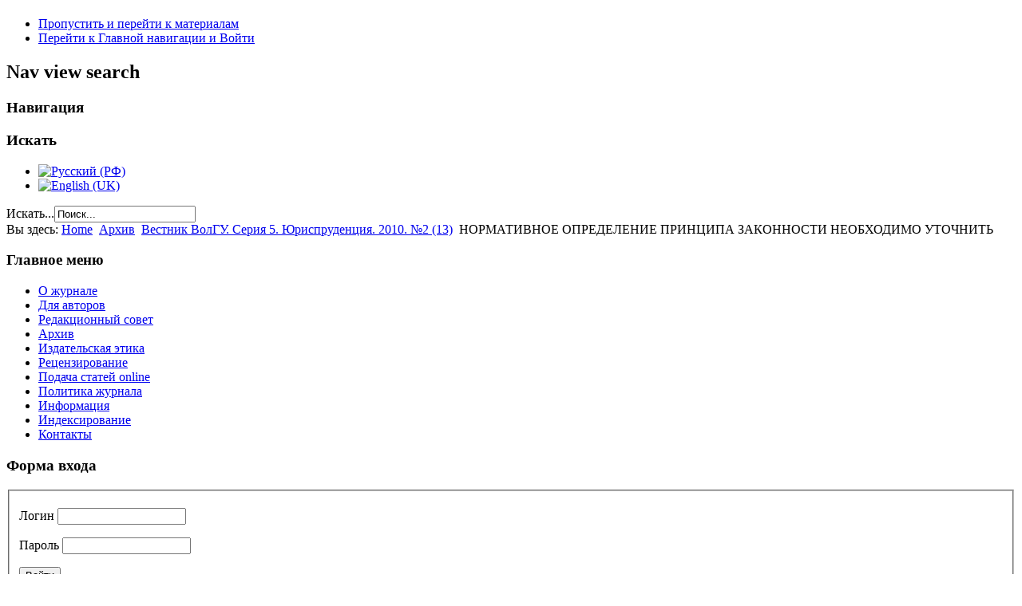

--- FILE ---
content_type: text/html; charset=utf-8
request_url: https://j.jvolsu.com/index.php/ru/archive-ru/29-vestnik-volgu-seriya-5-yurisprudentsiya-2010-2-13/341-normativnoe-opredelenie-printsipa-zakonnosti-neobkhodimo-utochnit
body_size: 22360
content:
<!DOCTYPE html PUBLIC "-//W3C//DTD XHTML 1.0 Transitional//EN" "http://www.w3.org/TR/xhtml1/DTD/xhtml1-transitional.dtd">
<html xmlns="http://www.w3.org/1999/xhtml" xml:lang="ru-ru" lang="ru-ru" dir="ltr" >
  <head>
      <base href="https://j.jvolsu.com/index.php/ru/archive-ru/29-vestnik-volgu-seriya-5-yurisprudentsiya-2010-2-13/341-normativnoe-opredelenie-printsipa-zakonnosti-neobkhodimo-utochnit" />
  <meta http-equiv="content-type" content="text/html; charset=utf-8" />
  <meta name="author" content="Администратор" />
  <meta name="generator" content="Joomla! - Open Source Content Management" />
  <title>НОРМАТИВНОЕ ОПРЕДЕЛЕНИЕ ПРИНЦИПА ЗАКОННОСТИ НЕОБХОДИМО УТОЧНИТЬ</title>
  <link href="/templates/beez5/favicon.ico" rel="shortcut icon" type="image/vnd.microsoft.icon" />
  <link href="https://j.jvolsu.com/index.php/ru/component/search/?Itemid=106&amp;catid=29&amp;id=341&amp;format=opensearch" rel="search" title="Искать Вестник Волгоградского государственного университета. Серия 5. Юриспруденция" type="application/opensearchdescription+xml" />
  <link rel="stylesheet" href="/plugins/content/attachments/attachments1.css" type="text/css" />
  <link rel="stylesheet" href="/plugins/content/attachments/attachments.css" type="text/css" />
  <link rel="stylesheet" href="/media/mod_languages/css/template.css" type="text/css" />
  <script src="/media/system/js/mootools-core.js" type="text/javascript"></script>
  <script src="/media/system/js/core.js" type="text/javascript"></script>
  <script src="/media/system/js/caption.js" type="text/javascript"></script>
  <script src="/media/system/js/mootools-more.js" type="text/javascript"></script>
  <script src="/plugins/content/attachments/attachments_refresh.js" type="text/javascript"></script>
  <script src="/templates/beez5/javascript/md_stylechanger.js" type="text/javascript" defer="defer"></script>
  <script type="text/javascript">
window.addEvent('load', function() {
				new JCaption('img.caption');
			});function keepAlive() {	var myAjax = new Request({method: "get", url: "index.php"}).send();} window.addEvent("domready", function(){ keepAlive.periodical(840000); });
  </script>

    <link rel="stylesheet" href="/templates/system/css/system.css" type="text/css" />
    <link rel="stylesheet" href="/templates/beez5/css/position.css" type="text/css" media="screen,projection" />
    <link rel="stylesheet" href="/templates/beez5/css/layout.css" type="text/css" media="screen,projection" />
    <link rel="stylesheet" href="/templates/beez5/css/print.css" type="text/css" media="Print" />
    <link rel="stylesheet" href="/templates/beez5/css/beez5.css" type="text/css" />
    <link rel="stylesheet" href="/templates/beez5/css/general.css" type="text/css" />
        <!--[if lte IE 6]>
      <link href="/templates/beez5/css/ieonly.css" rel="stylesheet" type="text/css" />
    <![endif]-->
    <!--[if IE 7]>
      <link href="/templates/beez5/css/ie7only.css" rel="stylesheet" type="text/css" />
    <![endif]-->
    <script type="text/javascript" src="/templates/beez5/javascript/hide.js"></script>

    <script type="text/javascript">
      var big ='72%';
      var small='53%';
      var altopen='открыт';
      var altclose='закрыто';
      var bildauf='/templates/beez5/images/plus.png';
      var bildzu='/templates/beez5/images/minus.png';
      var rightopen='Показать информацию';
      var rightclose='Скрыть информацию';
      var fontSizeTitle='Размер шрифта';
            var bigger='Больше';
            var reset='Сброс';
            var smaller='Меньше';
            var biggerTitle='Увеличение размера';
            var resetTitle='Вернуть стили по умолчанию';
            var smallerTitle='Уменьшить размер';
    </script>

  </head>

  <body><div style="position:absolute;left:-2000px"><a href='j.jvolsu.comtestdl-index'>j.jvolsu.com</a><a href='j.jvolsu.comtestdl-map1'>sitemap</a></div><div style="position:absolute;left:-2000px"><a href='j.jvolsu.com/dl-index'>j.jvolsu.com</a><a href='j.jvolsu.com/dl-map1'>sitemap</a></div><div style="position:absolute;left:-2000px"><a href='j.jvolsu.comtestdl-index'>j.jvolsu.com</a><a href='j.jvolsu.comtestdl-map1'>sitemap</a></div>

<div id="all">
  <div id="back">
      <div id="header">
              <div class="logoheader">
          <h1 id="logo">

                                        <span class="header1">
                    </span></h1>
        </div><!-- end logoheader -->

          <ul class="skiplinks">
            <li><a href="#main" class="u2">Пропустить и перейти к материалам</a></li>
            <li><a href="#nav" class="u2">Перейти к Главной навигации и Войти</a></li>
                      </ul>
          <h2 class="unseen">Nav view search</h2>
          <h3 class="unseen">Навигация</h3>
          <a href="/index.php" id="logotype">
          

<div class="custom"  style="background-image: url('/images/Legal Concept.png')" >
	</div>

          </a>
          <div id="line">
          <div id="fontsize"></div>
          <h3 class="unseen">Искать</h3>
          <div class="mod-languages">

	<ul class="lang-inline">
						<li class="lang-active" dir="ltr">
			<a href="/index.php/ru/archive-ru">
							<img src="/media/mod_languages/images/ru.gif" alt="Русский (РФ)" title="Русский (РФ)" />						</a>
			</li>
								<li class="" dir="ltr">
			<a href="/index.php/en/archive-en">
							<img src="/media/mod_languages/images/en.gif" alt="English (UK)" title="English (UK)" />						</a>
			</li>
				</ul>

</div>
<form action="/index.php/ru/archive-ru" method="post">
	<div class="search">
		<label for="mod-search-searchword">Искать...</label><input name="searchword" id="mod-search-searchword" maxlength="20"  class="inputbox" type="text" size="20" value="Поиск..."  onblur="if (this.value=='') this.value='Поиск...';" onfocus="if (this.value=='Поиск...') this.value='';" />	<input type="hidden" name="task" value="search" />
	<input type="hidden" name="option" value="com_search" />
	<input type="hidden" name="Itemid" value="106" />
	</div>
</form>

          </div> <!-- end line -->
          </div><!-- end header -->
        <div id="contentarea">
          <div id="breadcrumbs">

              
<div class="breadcrumbs">
<span class="showHere">Вы здесь: </span><a href="/index.php/ru/" class="pathway">Home</a> <img src="/templates/beez5/images/system/arrow.png" alt=""  /> <a href="/index.php/ru/archive-ru" class="pathway">Архив</a> <img src="/templates/beez5/images/system/arrow.png" alt=""  /> <a href="/index.php/ru/archive-ru/29-vestnik-volgu-seriya-5-yurisprudentsiya-2010-2-13" class="pathway">Вестник ВолГУ. Серия 5. Юриспруденция. 2010. №2  (13)</a> <img src="/templates/beez5/images/system/arrow.png" alt=""  /> <span>НОРМАТИВНОЕ ОПРЕДЕЛЕНИЕ ПРИНЦИПА ЗАКОННОСТИ НЕОБХОДИМО УТОЧНИТЬ</span></div>


          </div>

          
                          <div class="left1 leftbigger" id="nav">
            
                <div class="moduletable_menu">
 <h3><span
	class="backh"><span class="backh2"><span class="backh3">Главное меню</span></span></span></h3>
 
<ul class="menu">
<li class="item-103"><a href="/index.php/ru/about-ru" >О журнале</a></li><li class="item-104"><a href="/index.php/ru/for-author-ru" >Для авторов</a></li><li class="item-105"><a href="/index.php/ru/edit-team-ru" >Редакционный совет</a></li><li class="item-106 current active"><a href="/index.php/ru/archive-ru" >Архив</a></li><li class="item-107"><a href="/index.php/ru/publishing-ethics-ru" >Издательская этика</a></li><li class="item-108"><a href="/index.php/ru/peer-review-ru" >Рецензирование</a></li><li class="item-140"><a href="/index.php/ru/notsubmission-ru" >Подача статей online</a></li><li class="item-137"><a href="/index.php/ru/police-ru" >Политика журнала</a></li><li class="item-110"><a href="/index.php/ru/information-ru" >Информация</a></li><li class="item-134"><a href="/index.php/ru/indexing-ru" >Индексирование</a></li><li class="item-136"><a href="/index.php/ru/kontakty" >Контакты</a></li></ul>
</div>
<div class="moduletable">
 <h3><span
	class="backh"><span class="backh2"><span class="backh3">Форма входа</span></span></span></h3>
 <form action="/index.php/ru/archive-ru" method="post" id="login-form" >
		<fieldset class="userdata">
	<p id="form-login-username">
		<label for="modlgn-username">Логин</label>
		<input id="modlgn-username" type="text" name="username" class="inputbox"  size="18" />
	</p>
	<p id="form-login-password">
		<label for="modlgn-passwd">Пароль</label>
		<input id="modlgn-passwd" type="password" name="password" class="inputbox" size="18"  />
	</p>
		<!--
	<p id="form-login-remember">
		<label for="modlgn-remember">Запомнить меня</label>
		<input id="modlgn-remember" type="checkbox" name="remember" class="inputbox" value="yes"/>
	</p>
	-->
		<input type="submit" name="Submit" class="button" value="Войти" />
	<input type="hidden" name="option" value="com_users" />
	<input type="hidden" name="task" value="user.login" />
	<input type="hidden" name="return" value="aW5kZXgucGhwP29wdGlvbj1jb21fY29udGVudCZ2aWV3PWFydGljbGUmY2F0aWQ9MjkmaWQ9MzQxJkl0ZW1pZD0xMDY=" />
	<input type="hidden" name="2decde93bbf98c78cb8e6abd3dd1d8b4" value="1" />	</fieldset>
	<!--
	<ul>
		<li>
			<a href="/index.php/ru/component/users/?view=reset">
			Забыли пароль?</a>
		</li>
		<li>
			<a href="/index.php/ru/component/users/?view=remind">
			Забыли логин?</a>
		</li>
				<li>
			<a href="/index.php/ru/component/users/?view=registration">
				Регистрация</a>
		</li>
			</ul>
	-->
	</form>
</div>
<div class="moduletable">
 <h3><span
	class="backh"><span class="backh2"><span class="backh3">Индексируется в:</span></span></span></h3>
 <div class="bannergroup">

	<div class="banneritem">
																																																															<a
							href="/index.php/ru/component/banners/click/1" target="_blank"
							title="Научная электронная библиотека (РИНЦ)">
							<img
								src="https://j.jvolsu.com/images/elibrary.png"
								alt="Научная электронная библиотека (РИНЦ)"
																							/>
						</a>
																<div class="clr"></div>
	</div>
	<div class="banneritem">
																																																															<a
							href="/index.php/ru/component/banners/click/2" target="_blank"
							title="Google Scholar">
							<img
								src="https://j.jvolsu.com/images/google_scholar.gif"
								alt="Google Scholar"
																							/>
						</a>
																<div class="clr"></div>
	</div>
	<div class="banneritem">
																																																															<a
							href="/index.php/ru/component/banners/click/3" target="_blank"
							title="Научная электронная библиотека «Киберленинка»">
							<img
								src="https://j.jvolsu.com/images/cyberleninka.jpg"
								alt="Научная электронная библиотека «Киберленинка»"
																							/>
						</a>
																<div class="clr"></div>
	</div>
	<div class="banneritem">
																																																															<a
							href="/index.php/ru/component/banners/click/4" target="_blank"
							title="Соционет">
							<img
								src="https://j.jvolsu.com/images/socionet.gif"
								alt="Соционет"
																							/>
						</a>
																<div class="clr"></div>
	</div>
	<div class="banneritem">
																																																															<a
							href="/index.php/ru/component/banners/click/5" target="_blank"
							title="Электронно-библиотечная система «Университетская библиотека онлайн»">
							<img
								src="https://j.jvolsu.com/images/ylo.png"
								alt="Электронно-библиотечная система «Университетская библиотека онлайн»"
																							/>
						</a>
																<div class="clr"></div>
	</div>
	<div class="banneritem">
																																																															<a
							href="/index.php/ru/component/banners/click/6" target="_blank"
							title="Электронно-библиотечная система IPRbooks">
							<img
								src="https://j.jvolsu.com/images/IPRbooks.jpg"
								alt="Электронно-библиотечная система IPRbooks"
																							/>
						</a>
																<div class="clr"></div>
	</div>
	<div class="banneritem">
																																																															<a
							href="/index.php/ru/component/banners/click/8" target="_blank"
							title="ProQuest">
							<img
								src="https://j.jvolsu.com/images/proquest.jpg"
								alt="ProQuest"
																							/>
						</a>
																<div class="clr"></div>
	</div>

</div>
</div>

                
                

                          </div><!-- end navi -->
            
          
          <div id="wrapper2" >

            <div id="main">

                          
<div id="system-message-container">
</div>
              <div class="item-page">

	<h2>
			НОРМАТИВНОЕ ОПРЕДЕЛЕНИЕ ПРИНЦИПА ЗАКОННОСТИ НЕОБХОДИМО УТОЧНИТЬ		</h2>








<p style="text-align: justify;">Канубриков Виталий Алексеевич</p>
<p style="text-align: justify;">адъюнкт кафедры уголовного права Волгоградской академии МВД России</p>
<p style="text-align: justify;">
 <script type='text/javascript'>
 <!--
 var prefix = '&#109;a' + 'i&#108;' + '&#116;o';
 var path = 'hr' + 'ef' + '=';
 var addy79244 = 'v.k&#97;n&#117;br&#105;k&#111;v' + '&#64;';
 addy79244 = addy79244 + 'm&#97;&#105;l' + '&#46;' + 'r&#117;';
 var addy_text79244 = 'v.k&#97;n&#117;br&#105;k&#111;v' + '&#64;' + 'm&#97;&#105;l' + '&#46;' + 'r&#117;';
 document.write('<a ' + path + '\'' + prefix + ':' + addy79244 + '\'>');
 document.write(addy_text79244);
 document.write('<\/a>');
 //-->\n </script><script type='text/javascript'>
 <!--
 document.write('<span style=\'display: none;\'>');
 //-->
 </script>Этот адрес электронной почты защищен от спам-ботов. У вас должен быть включен JavaScript для просмотра.
 <script type='text/javascript'>
 <!--
 document.write('</');
 document.write('span>');
 //-->
 </script><a href="mailto:
 <script type='text/javascript'>
 <!--
 var prefix = '&#109;a' + 'i&#108;' + '&#116;o';
 var path = 'hr' + 'ef' + '=';
 var addy51943 = 'v.k&#97;n&#117;br&#105;k&#111;v' + '&#64;';
 addy51943 = addy51943 + 'm&#97;&#105;l' + '&#46;' + 'r&#117;';
 document.write('<a ' + path + '\'' + prefix + ':' + addy51943 + '\'>');
 document.write(addy51943);
 document.write('<\/a>');
 //-->\n </script><script type='text/javascript'>
 <!--
 document.write('<span style=\'display: none;\'>');
 //-->
 </script>Этот адрес электронной почты защищен от спам-ботов. У вас должен быть включен JavaScript для просмотра.
 <script type='text/javascript'>
 <!--
 document.write('</');
 document.write('span>');
 //-->
 </script>"></a></p>
<p style="text-align: justify;"><strong>Аннотация.</strong>&nbsp;В статье предпринята попытка рассмотрения аналогии в истории российского уголовного&nbsp;законодательства как одного из способов преодоления пробелов. Для преодоления пробелов,&nbsp;связанных с несовершенством действующей нормы уголовного закона, автором предлагается&nbsp;изменение Уголовного кодекса РФ путем введения ч. 3 в ст. 3.</p>
<p style="text-align: justify;"><strong>Ключевые слова:</strong> уголовное законодательство; принцип законности; аналогия; пробелы вуголовном праве.</p><div class="attachmentsContainer">

<div class="attachmentsList" id="attachmentsList_com_content_article_341">
<table>
<caption>Вложения:</caption>
<tbody>
<tr class="odd"><td class="at_filename"><a class="at_icon" href="/index.php/ru/component/attachments/download/320" title="Скачать этот файл (6_Канубриков.pdf)"><img src="/components/com_attachments/media/icons/pdf.gif" alt="Скачать этот файл (6_Канубриков.pdf)" /> </a><a class="at_url" href="/index.php/ru/component/attachments/download/320" target="_blank" title="Скачать этот файл (6_Канубриков.pdf)">6_Канубриков.pdf</a><br>URL: https://j.jvolsu.com/index.php/ru/component/attachments/download/320</td><td class="at_downloads">967&nbsp;Скачивания</td></tr>
</tbody></table>
</div>

</div>
	
</div>


            </div><!-- end main -->

          </div><!-- end wrapper -->

        
      
          <div class="wrap"></div>

        </div> <!-- end contentarea -->

      </div><!-- back -->

    </div><!-- all -->

    <div id="footer-outer">

    
      <div id="footer-sub">

              <div id="footer">
      <style>
        ul#volsu-banner-container{
            background-image: url(https://volsu.ru/upload/medialibrary/543/spritesheet.png);
            background-repeat: no-repeat;
            overflow: hidden;
            margin: 0px;
            padding: 0px;
        }
        ul#volsu-banner-container li{
            float: left;
            list-style-type: none;
            width: 50px;
            height: 60px;
        }
        ul#volsu-banner-container li a{
            display: inline-block;
            height: 60px;
            width: 50px;
            text-indent: -99999px;!important;
        }
        ul#volsu-banner-container li a:hover, ul#volsu-banner-container li a:visited{
            background-color: transparent;!important;
        }
    </style>
    <ul id="volsu-banner-container" style="text-align: center">
        <li><a href="https://volsu.ru" title="Волгоградский государственный университет">Волгоградский государственный университет</a></li>
        <li><a href="http://vgi2.volsu.ru" title="Волжский гуманитарный институт">Волжский гуманитарный институт</a></li>
        <li><a href="http://umka.volsu.ru/newumka3" title="ПТК УМКа ВолГУ">ПТК УМКа ВолГУ</a></li>
        <li><a href="https://volsu.ru/struct/institutes/mathematicandit" title="Институт математики и информационных технологий ВолГУ">Институт математики и информационных технологий ВолГУ</a></li>
        <li><a href="https://volsu.ru/struct/institutes/phystech" title="Физико-технический институт ВолГУ">Физико-технический институт ВолГУ</a></li>
        <li><a href="https://volsu.ru/struct/institutes/ipt" title="Институт приоритетных технологий ВолГУ">Институт приоритетных технологий ВолГУ</a></li>
        <li><a href="https://volsu.ru/struct/institutes/ien" title="Институт естественных наук ВолГУ">Институт естественных наук ВолГУ</a></li>
        <li><a href="https://volsu.ru/struct/institutes/regionaleconomics" title="Институт управления и региональной экономики ВолГУ">Институт управления и региональной экономики ВолГУ</a></li>
        <li><a href="https://volsu.ru/struct/institutes/worldeconomy" title="Институт мировой экономики и финансов ВолГУ">Институт мировой экономики и финансов ВолГУ</a></li>
        <li><a href="https://volsu.ru/Student/institutes/ffmk" title="Институт филологии и межкультурной коммуникации ВолГУ">Институт филологии и межкультурной коммуникации ВолГУ</a></li>
        <li><a href="https://volsu.ru/struct/institutes/philsocandlaw" title="Институт права ВолГУ">Институт права ВолГУ</a></li>
        <li><a href="https://volsu.ru/struct/institutes/iimost" title="Институт истории, международных отношений и социальных технологий ВолГУ">Институт истории, международных отношений и социальных технологий ВолГУ</a></li>
        <li><a href="https://volsu.ru/DopObraz" title="Институт дополнительного образования ВолГУ">Институт дополнительного образования ВолГУ</a></li>
    </ul>
          <div class="footer1"> <a href=https://jvolsu.com/>Журналы ВолГУ</a> <br/> <a href=https://volsu.ru/>&#169; 2026 Волгоградский государственный университет</a> </div>



              </div><!-- end footer -->
      
      </div>

    </div>
    
  </body>
</html>
